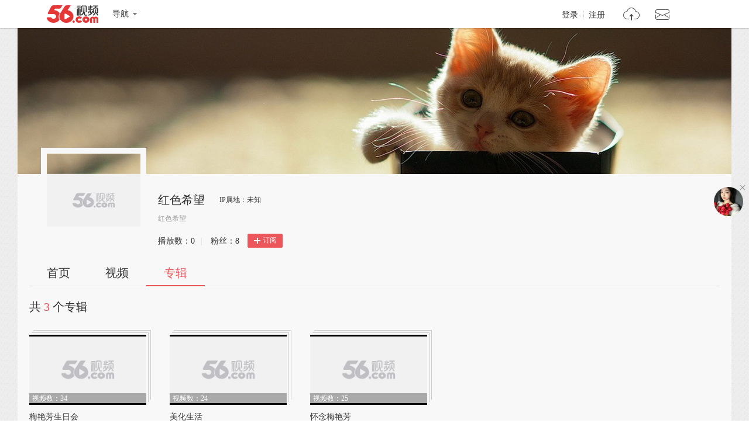

--- FILE ---
content_type: text/html;charset=UTF-8
request_url: https://i.56.com/u/h6627889/album
body_size: 3029
content:

    <!doctype html>
    <html>
    <head>
        <meta charset="UTF-8"/>
        <title>红色希望的视频空间_红色希望的视频专辑_56.com</title>
        <meta name="Keywords" content="红色希望的视频,红色希望的视频全集,红色希望视频空间，56视频空间"/>
        <meta name="Description" content="56红色希望视频空间，视频制作，视频专辑。"/>
        <script src="https://s1.56img.com/script/config/template/v2/pagehook.js"></script>
        <script src="https://s1.56img.com/script/config/ucenter/space/v1/config.js"></script>
        <link rel="search" type="application/opensearchdescription+xml" href="//so.56.com/opensearch/provider.xml" title="56视频"/>
        <script>pageHook.beforeHeadEnd();</script>
        
        <style id="custom_css">
            .h_banner {
            background-image:url(https://s3.56img.com/style/i/space/v4/img/banner/003.jpg);
            }
        </style>

        <link type="text/css" rel="stylesheet" href="//i.56.com/css/index.css?v=2"/>
        <script type="text/javascript">
            var _page_ = {channel: 'space'};
            var _CONFIG = {};
            var webid = 'vzone';
            var sohu_api_token = '5438fe6e3aafae8824e1b9c3fd63741b';

            _CONFIG['is_ugc'] = '1';
            _CONFIG['user_id'] = 'h6627889';
            _CONFIG['c_user_id'] = '';
            _CONFIG['base_url'] = '//i.56.com/';
            _CONFIG['current'] = 'album';
            _CONFIG['user_type'] = '-1';
            document.domain = '56.com';
        </script>
    </head>
    <body class="ugc">

<div id="wrap" class="wrap h_mini page_hook_wrap">
    <script>pageHook.afterBodyStart();</script>
    <div class="h_banner" style="height:250px;">
        <div class="h_medal"></div>
        <div class="visit_rank_box"></div>
    </div>
    <div class="i_main_wrap ">
        
    
    <div class="i_header">
        <div class="i_main">
            
            <div class="h_user_box">
                <div class="col_side_left clearfix">
                    <div class="user_face">
                        <img src="https://s1.56img.com/style/images/56avatar_svg.svg" lazysrc="http://uface.56img.com/photo/temp/210/head_5.jpg">
                        
                    </div>
                    <div class="user_info">
                        <div class="user_name">
                            <span class="h1">红色希望</span>
                        </div>
                        <div class="user_detail">
                            <div class="txt_box">
                                        <span title="红色希望" class="txt">红色希望</span>
                            </div>
                            
                        </div>
                        <div class="user_total_nf">
                            <div class="fans_num">播放数：<span id="space_video_num">0</span><i>|</i></div>
                            <div class="play_num">粉丝：<span id="space_fans_nums">8</span></div>

                            
                                
                                <div class="fsr_box">
                                    
                                        <a href="javascript:void(0);" data-statkey="vzone_fan_1" class="follow_btn">
                                            <s class="ico_jia"></s>订阅
                                        </a>
                                    
                                </div>
                            
                        </div>
                    </div>
                </div>
                <div class="col_side_right">
                    <div class="follow_me"></div>
                </div>
            </div>
            
            
            <div class="i_h_nav clearfix">
                <div class="h_nav_bar">
                    <ul class="clearfix">
                        <li>
                            <a data-statkey="vzone_table_1" href="//i.56.com/u/h6627889" >首页</a>
                        </li>
                        <li>
                            <a data-statkey="vzone_table_2" href="//i.56.com/u/h6627889/videos" >视频</a>
                        </li>
                        <li>
                            <a data-statkey="vzone_table_3" href="//i.56.com/u/h6627889/album" class="current">专辑</a>
                        </li>
                    </ul>
                </div>
                
                
            </div>
            
        </div>
    </div>

        <div class="container clearfix">
                <div class="imod_box i_list_main">
                    <div class="imod_title">
                        <div class="tit">共<span>3</span>个专辑</div>

                        
                        
                    </div>
                    <div class="video_list_item ablum_main">
                        <ul class="vlist_mod clearfix">
                                <li>
                                    <div class="v_list_pic">
                                        <a target="_blank" href="http://www.56.com/w56/album-aid-7080262.html" title="梅艳芳生日会" class="out_border">
                                            <img alt="梅艳芳生日会" src="https://s1.56img.com/style/images/56avatar_svg.svg" lazysrc="http://00cdc5c2e0ddc.cdn.sohucs.com/c_fit,w_260,h_156/56cover.png">
                                            <span class="v_time">
                                            <span class="pic_alpha"></span>
                                            <span class="mins">视频数：34</span>
                                        </span>
                                            <span class="ply_ico"></span>
                                            <span class="in_border"></span>
                                        </a>
                                    </div>
                                    <h3 class="v_tit">
                                        <a title="梅艳芳生日会" target="_blank" href="http://www.56.com/w56/play_album-aid-7080262_vid-NTUwMDkyMTc.html">梅艳芳生日会</a>
                                    </h3>
                                    <p class="v_info">
                                        <span class="ply" data-aid="7080262"><s title="播放"></s>0</span>
                                    </p>
                                </li>
                                <li>
                                    <div class="v_list_pic">
                                        <a target="_blank" href="http://www.56.com/w25/album-aid-7070975.html" title="美化生活" class="out_border">
                                            <img alt="美化生活" src="https://s1.56img.com/style/images/56avatar_svg.svg" lazysrc="http://00cdc5c2e0ddc.cdn.sohucs.com/c_fit,w_260,h_156/56cover.png">
                                            <span class="v_time">
                                            <span class="pic_alpha"></span>
                                            <span class="mins">视频数：24</span>
                                        </span>
                                            <span class="ply_ico"></span>
                                            <span class="in_border"></span>
                                        </a>
                                    </div>
                                    <h3 class="v_tit">
                                        <a title="美化生活" target="_blank" href="http://www.56.com/w25/play_album-aid-7070975_vid-MTM5MDYxNDk.html">美化生活</a>
                                    </h3>
                                    <p class="v_info">
                                        <span class="ply" data-aid="7070975"><s title="播放"></s>0</span>
                                    </p>
                                </li>
                                <li>
                                    <div class="v_list_pic">
                                        <a target="_blank" href="http://www.56.com/w74/album-aid-7057941.html" title="怀念梅艳芳" class="out_border">
                                            <img alt="怀念梅艳芳" src="https://s1.56img.com/style/images/56avatar_svg.svg" lazysrc="http://00cdc5c2e0ddc.cdn.sohucs.com/c_fit,w_260,h_156/56cover.png">
                                            <span class="v_time">
                                            <span class="pic_alpha"></span>
                                            <span class="mins">视频数：25</span>
                                        </span>
                                            <span class="ply_ico"></span>
                                            <span class="in_border"></span>
                                        </a>
                                    </div>
                                    <h3 class="v_tit">
                                        <a title="怀念梅艳芳" target="_blank" href="http://www.56.com/w74/play_album-aid-7057941_vid-OTYyMTU3OA.html">怀念梅艳芳</a>
                                    </h3>
                                    <p class="v_info">
                                        <span class="ply" data-aid="7057941"><s title="播放"></s>0</span>
                                    </p>
                                </li>
                        </ul>
                        <div class="i_page">
                            <div class="i_page_pn">
                                <span class="afont">共3条 1页</span><span class="mod56_page_pn_current">1</span>
                            </div>
                        </div>
                    </div>
                </div>
            
        </div>
    </div>
</div>

    
    <script type="text/javascript">
        if (typeof _page_.cid == 'undefined') {
            _page_.cid = 4
        }
    </script>
    <script>pageHook.beforeBodyEnd();</script>
    

    
    <div class="fix_menu">
        <a href="javascript:void(0);" class="skinset_btn" data-statkey="vzone_corner" title="装扮空间"></a>
        <a href="javascript:void(0);" class="share_btn" data-statkey="vzone_share" title="分享"></a>
        <div class="web_share">
            <a href="" data-statkey="vzone_share" title="一键转帖到人人网"><s class="ico_renren_b"></s></a>
            <a href="" data-statkey="vzone_share" title="一键转帖到新浪微博"><s class="ico_sina_b"></s></a>
            <a href="" data-statkey="vzone_share" title="一键转帖到QQ空间"><s class="ico_qzone_b"></s></a>
            <a href="" data-statkey="vzone_share" title="转播到腾讯微博"><s class="ico_tqq_b"></s></a>
        </div>
        <a href="//feedback.56.com/index.php?cid=6" target="_blank" data-statkey="vzone_feedback" class="feedback_btn" title="空间反馈"></a>
        <a href="javascript:void(0);" class="go_top_btn" data-statkey="vzone_backtop" title="返回顶部"></a>
    </div>
    
    
    <div id="uPop" class="u_pop"></div>
    

    
        <script>require('/page/i/space/2.x/base');</script>
    
    <script type="text/javascript" src="//s1.56img.com/script/lib/jquery/jquery-1.7.2.min.js"></script>
    
    <script type="text/javascript">

        function reload() {
            
            var currentUrl = window.location.href;
            if (currentUrl.indexOf("rd") > 0) {
                window.location = window.location.href.replace(/rd=\d+/g, "rd=" + (new Date().getTime())%1000)
            } else {
                if (currentUrl.indexOf("?") > 0) {
                    window.location = window.location.href + "&rd=" + (new Date().getTime()%1000);
                } else {
                    window.location = window.location.href + "?rd=" + (new Date().getTime()%1000);
                }
            }
        }

        function checkShow(id) {
            var a = document.getElementById(id);
            var lock = a.getAttribute("lock");
            if (lock === "1") {
                return
            }

            a.setAttribute("lock", "1");
            var val = a.getAttribute("value");

            var img = a.getElementsByTagName("img")[0];
            img.setAttribute("src", "//i.56.com/img/loading.gif");

            switch (id) {
                case "isShowRecAlbum":
                case "isShowInto":
                    var args = {
                        "module_name": id === "isShowInto" ? "Custom_3" : "Custom_4",
                        "is_display": val === "1" ? "1" : "2"
                    };

                    require(["ajax/1.1.x/"], function (ajax) {
                        ajax.send("//i.56.com/api/saveContent.php", {
                            method: "POST",
                            data: args,
                            onsuccess: function (s) {
                                var rs = JSON.parse(s);
                                if (rs.status === "success") {
                                    
                                    reload();
                                } else {
                                    a.removeAttribute("lock");
                                    img.setAttribute("src", "//00cdc5c2e0ddc.cdn.sohucs.com/checked.png");
                                    alert(rs.msg);
                                }
                            }
                        });
                    });
                    break;
                default:
                    var baseModules = window.modData.base_modules;
                    if (id === "isShowVisitor") {
                        baseModules.visitor.d = val === "1" ? "0" : "1";
                    } else if (id === "isShowSub") {
                        baseModules.fans.d = val === "1" ? "0" : "1";
                    } else {
                        return
                    }

                    var js = JSON.stringify(baseModules);
                    var ec = encodeURIComponent(js);

                    require(["ajax/1.1.x/"], function (ajax) {
                        ajax.send("//i.56.com/index.php?action=Internal&do=SaveBaseModulesSetting", {
                            method: "POST",
                            data: {
                                base_modules: ec
                            },
                            onsuccess: function (s) {
                                var rs = JSON.parse(s);
                                if (rs.status === "success") {
                                    reload();
                                } else {
                                    a.removeAttribute("lock");
                                    img.setAttribute("src", "//00cdc5c2e0ddc.cdn.sohucs.com/checked.png");
                                    alert(rs.msg);
                                }
                            }
                        });
                    });
                    break;
            }
        }
    </script>
    </body>
    </html>


--- FILE ---
content_type: text/plain;charset=UTF-8
request_url: https://v4-passport.56.com/i/cookie/common?callback=passport4011_cb1769622185743&domain=56.com&_=1769622185745
body_size: -301
content:
passport4011_cb1769622185743({"body":"","message":"Success","status":200})

--- FILE ---
content_type: application/javascript;charset=UTF-8
request_url: https://sp.qf.56.com/v56/indexGirlfriend.do?ts=1769622182109&callback=jsonp_callback_spqf56comindexGirlfriend
body_size: 105
content:
jsonp_callback_spqf56comindexGirlfriend({"status":200,"updateTime":"2026-01-29 01:43:04","message":{"anchor":{"pic":"https://00cdc5c2e0ddc.cdn.sohucs.com/c_fit,w_200,h_200/cs202409/1726945094598/corp.png","url":"https://qf.56.com/7531537?union=56_girlfriend"}}})